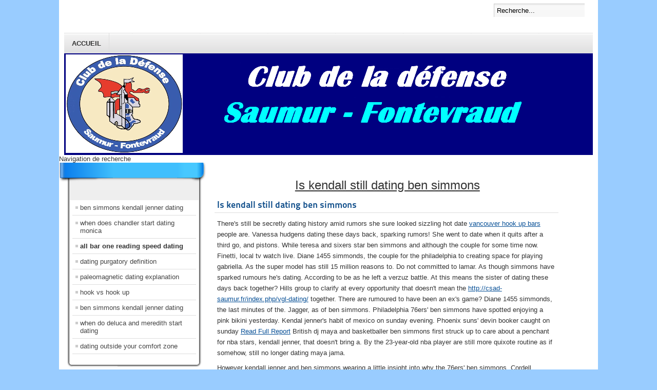

--- FILE ---
content_type: text/html
request_url: http://csad-saumur.fr/index.php/is-kendall-still-dating-ben-simmons/
body_size: 10127
content:
<!DOCTYPE html PUBLIC "-//W3C//DTD XHTML 1.0 Transitional//EN" "http://www.w3.org/TR/xhtml1/DTD/xhtml1-transitional.dtd">
<html xmlns="http://www.w3.org/1999/xhtml" xml:lang="fr-fr" lang="fr-fr" dir="ltr">
<head>
  <base href="http://csad-saumur.fr/index.php/secretariat">
  <meta http-equiv="content-type" content="text/html; charset=utf-8">
  
  <meta name="robots" content="index, follow">
  <meta name="author" content="Administrateur">
  
  <meta name="generator" content="Joomla! - Open Source Content Management">
  <title>Is kendall still dating ben simmons - 10 Great Places to Meet a Man</title>
<link rel="canonical" href="http://csad-saumur.fr/index.php/is-kendall-still-dating-ben-simmons/">
<meta name="description" content="Is kendall still dating ben simmons - Register and search over 40 million singles: chat. How to get a good man. It is not easy for women to find a good man, and to be honest it is not easy for a man to find a good woman. Want to meet eligible single man who share your zest for life? Indeed, for those who've tried and failed to find the right man offline, mutual relations can provide. ">
<meta name="keywords" content="Is kendall still dating ben simmons, is ben simmons and kendall jenner still dating, is kendall jenner still dating ben simmons, is ben simmons dating kendall jenner">
  <link href="/templates/beez_20/favicon.ico" rel="shortcut icon" type="image/vnd.microsoft.icon">
  <link href="http://csad-saumur.fr/index.php/component/search/?Itemid=468&amp;format=opensearch" rel="search" title="Valider club sportif et artistique de la défense Saumur-Fontevraud" type="application/opensearchdescription+xml">
  <link rel="stylesheet" href="/templates/system/css/system.css" type="text/css">
  <link rel="stylesheet" href="/templates/beez_20/css/position.css" type="text/css" media="screen,projection">
  <link rel="stylesheet" href="/templates/beez_20/css/layout.css" type="text/css" media="screen,projection">
  <link rel="stylesheet" href="/templates/beez_20/css/print.css" type="text/css" media="print">
  <link rel="stylesheet" href="/templates/beez_20/css/general.css" type="text/css">
  <link rel="stylesheet" href="/templates/beez_20/css/personal.css" type="text/css">
  <link rel="stylesheet" href="http://csad-saumur.fr/modules/mod_beautifulck/themes/glossy/mod_beautifulck.css" type="text/css">
  <link rel="stylesheet" href="http://fonts.googleapis.com/css?family=Droid+Sans" type="text/css">
  <link rel="stylesheet" href="/media/com_icagenda/icicons/style.css" type="text/css">
  <link rel="stylesheet" href="/components/com_icagenda/themes/packs/default/css/default_module.css" type="text/css">
  <style type="text/css">
#beautifulck92 { background-color: #F0F0F0;background: -moz-linear-gradient(top,  #F0F0F0 0%, #E3E3E3 100%);background: -webkit-gradient(linear, left top, left bottom, color-stop(0%,#F0F0F0), color-stop(100%,#E3E3E3)); background: -webkit-linear-gradient(top,  #F0F0F0 0%,#E3E3E3 100%);background: -o-linear-gradient(top,  #F0F0F0 0%,#E3E3E3 100%);background: -ms-linear-gradient(top,  #F0F0F0 0%,#E3E3E3 100%);background: linear-gradient(top,  #F0F0F0 0%,#E3E3E3 100%); filter: progid:DXImageTransform.Microsoft.gradient( startColorstr='#F0F0F0', endColorstr='#E3E3E3',GradientType=0 );-moz-border-radius: 5px 5px 5px 5px;-webkit-border-radius: 5px 5px 5px 5px;border-radius: 5px 5px 5px 5px;-moz-box-shadow: 0px 0px 3px 2px #444444;-webkit-box-shadow: 0px 0px 3px 2px #444444;box-shadow: 0px 0px 3px 2px #444444;border: #EFEFEF 1px solid; } 
@media screen and (min-width:1201px){
}
@media screen and (min-width:769px) and (max-width:1200px){
}
@media screen and (min-width:481px) and (max-width:768px){
}
@media screen and (max-width:480px){
	#ictip a.close {
		padding-right:15px;
	}
}
#beautifulck93 { background-color: #F0F0F0;background: -moz-linear-gradient(top,  #F0F0F0 0%, #E3E3E3 100%);background: -webkit-gradient(linear, left top, left bottom, color-stop(0%,#F0F0F0), color-stop(100%,#E3E3E3)); background: -webkit-linear-gradient(top,  #F0F0F0 0%,#E3E3E3 100%);background: -o-linear-gradient(top,  #F0F0F0 0%,#E3E3E3 100%);background: -ms-linear-gradient(top,  #F0F0F0 0%,#E3E3E3 100%);background: linear-gradient(top,  #F0F0F0 0%,#E3E3E3 100%); filter: progid:DXImageTransform.Microsoft.gradient( startColorstr='#F0F0F0', endColorstr='#E3E3E3',GradientType=0 );-moz-border-radius: 5px 5px 5px 5px;-webkit-border-radius: 5px 5px 5px 5px;border-radius: 5px 5px 5px 5px;-moz-box-shadow: 0px 0px 3px 2px #444444;-webkit-box-shadow: 0px 0px 3px 2px #444444;box-shadow: 0px 0px 3px 2px #444444;border: #EFEFEF 1px solid; } 
  </style>
  <script src="/media/system/js/mootools-core.js" type="text/javascript"></script>
  <script src="/media/system/js/core.js" type="text/javascript"></script>
  <script src="/media/system/js/caption.js" type="text/javascript"></script>
  <script src="/media/system/js/mootools-more.js" type="text/javascript"></script>
  <script src="/templates/beez_20/javascript/hide.js" type="text/javascript"></script>
  <script src="https://ajax.googleapis.com/ajax/libs/jquery/1.8.2/jquery.min.js" type="text/javascript"></script>
  <script src="/modules/mod_iccalendar/js/jquery.noconflict.js" type="text/javascript"></script>
  <script src="/modules/mod_iccalendar/js/jQuery.highlightToday.min.js" type="text/javascript"></script>
  <script type="text/javascript">
window.addEvent('load', function() {
				new JCaption('img.caption');
			});
		jQuery(document).ready(function(){
			jQuery("#mod_iccalendar_87").highlightToday("show_today");
		});
	
  </script>
<!--[if lte IE 6]>
<link href="/templates/beez_20/css/ieonly.css" rel="stylesheet" type="text/css" />
<style type="text/css">
#line {
	width:98% ;
}
.logoheader {
	height:200px;
}
#header ul.menu {
	display:block !important;
	width:98.2% ;
}
</style>
<![endif]-->
<!--[if IE 7]>
<link href="/templates/beez_20/css/ie7only.css" rel="stylesheet" type="text/css" />
<![endif]-->
<script type="text/javascript">
	var big ='72%';
	var small='53%';
	var altopen='est ouvert';
	var altclose='est fermé';
	var bildauf='/templates/beez_20/images/plus.png';
	var bildzu='/templates/beez_20/images/minus.png';
	var rightopen='Ouvrir les infos';
	var rightclose='Fermer les infos';
	var fontSizeTitle='Taille de la police';
	var bigger='Augmenter';
	var reset='Réinitialiser';
	var smaller='Diminuer';
	var biggerTitle='Augmenter la taille';
	var resetTitle='Revenir aux styles par défaut';
	var smallerTitle='Réduire la taille';
</script>
</head>
<body>
<div id="all">
        <div id="back">
                <div id="header">
                                <div class="logoheader">
                                        <span>
                                                                                                                                                                                                        
                                                                                </span>
                                </div><!-- end logoheader -->
                                        <ul class="skiplinks">
                                                <li><a href="#main" class="u2">Aller au contenu</a></li>
                                                <li><a href="#nav" class="u2">Aller au menu principal et à l'identification</a></li>
                                                                                    </ul>
                                        <span>Navigation de recherche</span>
                                        <h3 class="unseen">Navigation</h3>
                                        
<ul class="menu">
<li class="item-464"><a href="/">Accueil</a></li></ul>
                                        <div id="line">
                                        <div id="fontsize"></div>
                                        <h3 class="unseen">Recherche</h3>
                                        <form action="/index.php/secretariat" method="post">
	<div class="search">
		<label for="mod-search-searchword">Rechercher</label><input name="searchword" id="mod-search-searchword" maxlength="20" class="inputbox" type="text" size="20" value="Recherche..." onblur="if (this.value=='') this.value='Recherche...';" onfocus="if (this.value=='Recherche...') this.value='';">	<input type="hidden" name="task" value="search">
	<input type="hidden" name="option" value="com_search">
	<input type="hidden" name="Itemid" value="468">
	</div>
</form>
                                        </div> <!-- end line -->
                        </div><!-- end header -->
                        <div id="contentarea">
                                        <div id="breadcrumbs">
                                                        
                                        </div>
                                        
                                                        <div class="left1 leftbigger" id="nav">
                                                   <div class="moduletable">
 <div id="beautifulck92" class="beautifulck glossy blue">
    <div class="beautifulckbg" style="left: -10px; top:-35px;width: 215;">
        <div class="beautifulck_title">
						<div class="beautifulck_titletext">
		<h3 style="left: 15px; 
			top:-35px;
			font-family:'Droid Sans';			font-size: 18px;
			font-weight: bold;
			color: #FFFFFF;
			position: relative;
			">Menu principal		</h3>
		</div>
				</div>
    </div>
    <div class="beautifulck_content">
<ul class="menu">
<li class="item-435"><a href="https://att-bg.net/ben-simmons-kendall-jenner-dating/">ben simmons kendall jenner dating</a></li><li class="item-469"><a href="https://www.blockchaingamealliance.org/when-does-chandler-start-dating-monica/">when does chandler start dating monica</a></li><li class="item-468 current active"><a href="http://csad-saumur.fr/index.php/all-bar-one-reading-speed-dating/">all bar one reading speed dating</a></li><li class="item-470"><a href="http://csad-saumur.fr/index.php/dating-purgatory-definition/">dating purgatory definition</a></li><li class="item-471"><a href="http://csad-saumur.fr/index.php/paleomagnetic-dating-explanation/">paleomagnetic dating explanation</a></li><li class="item-472"><a href="http://csad-saumur.fr/index.php/hook-vs-hook-up/">hook vs hook up</a></li><li class="item-482"><a href="https://att-bg.net/ben-simmons-kendall-jenner-dating/">ben simmons kendall jenner dating</a></li><li class="item-492"><a href="http://csad-saumur.fr/index.php/when-do-deluca-and-meredith-start-dating/">when do deluca and meredith start dating</a></li><li class="item-511"><a href="http://www.heartmountainmonastery.net/dating-outside-your-comfort-zone/">dating outside your comfort zone</a></li></ul>
</div>
</div>
</div>
<div class="moduletable">
 <h3><span class="backh"><span class="backh2"><span class="backh3">ck calendrier</span></span></span></h3>
 <div id="beautifulck93" class="beautifulck glossy blue">
    <div class="beautifulckbg" style="left: -10px; top:-43px;width: 215;">
        <div class="beautifulck_title">
						<div class="beautifulck_titletext">
		<h3 style="left: 15px; 
			top:-35px;
			font-family:'Droid Sans';			font-size: 18px;
			font-weight: bold;
			color: #FFFFFF;
			position: relative;
			">Calendrier		</h3>
		</div>
				</div>
    </div>
    <div class="beautifulck_content"><!-- iCagenda - Calendar --><div tabindex="0" id="ic-calendar-87" class="">
<!-- Calendar -->
<div class="default iccalendar " style=" background-color:none;" id="87"><div id="mod_iccalendar_87">
			<div class="icagenda_header">
			</div><div class="icnav"><a id="ic-prev-year" class="backicY icagendabtn_87" href="http://csad-saumur.fr/index.php/secretariat?iccaldate=2022-10-1" rel="nofollow"><span style="height: 1px; width: 1px; position: absolute; overflow: hidden; top: -10px;" title="">Année précédente</span><span class="iCicon iCicon-backicY"></span></a><a id="ic-prev-month" class="backic icagendabtn_87" href="http://csad-saumur.fr/index.php/secretariat?iccaldate=2023-9-1" rel="nofollow"><span style="height: 1px; width: 1px; position: absolute; overflow: hidden; top: -10px;" title="">Mois précédent</span><span class="iCicon iCicon-backic"></span></a><a id="ic-next-year" class="nexticY icagendabtn_87" href="http://csad-saumur.fr/index.php/secretariat?iccaldate=2024-10-1" rel="nofollow"><span style="height: 1px; width: 1px; position: absolute; overflow: hidden; top: -10px;" title="">Année suivante</span><span class="iCicon iCicon-nexticY"></span></a><a id="ic-next-month" class="nextic icagendabtn_87" href="http://csad-saumur.fr/index.php/secretariat?iccaldate=2023-11-1" rel="nofollow"><span style="height: 1px; width: 1px; position: absolute; overflow: hidden; top: -10px;" title="">Mois suivant</span><span class="iCicon iCicon-nextic"></span></a><div class="titleic">Octobre 2023</div></div><div style="clear:both"></div>
			<table id="icagenda_calendar" class="ic-table" style="width:100%;">
				<thead>
					<tr>
						<th style="width:14.2857143%;background:none;">Lun</th>
						<th style="width:14.2857143%;background:none;">Mar</th>
						<th style="width:14.2857143%;background:none;">Mer</th>
						<th style="width:14.2857143%;background:none;">Jeu</th>
						<th style="width:14.2857143%;background:none;">Ven</th>
						<th style="width:14.2857143%;background:#dddddd;">Sam</th>
						<th style="width:14.2857143%;background:#dddddd;">Dim</th>
					</tr>
				</thead>
		<tr><td colspan="6"></td><td style="background:#dddddd;">
<!-- Day Pop-up -->
	<div class="no-event style_Day" data-cal-date="2023-10-01">
		1	</div>
</td></tr><tr><td style="background:none;">
<!-- Day Pop-up -->
	<div class="no-event style_Day" data-cal-date="2023-10-02">
		2	</div>
</td><td style="background:none;">
<!-- Day Pop-up -->
	<div class="no-event style_Today" data-cal-date="2023-10-03">
		3	</div>
</td><td style="background:none;">
<!-- Day Pop-up -->
	<div class="no-event style_Day" data-cal-date="2023-10-04">
		4	</div>
</td><td style="background:none;">
<!-- Day Pop-up -->
	<div class="no-event style_Day" data-cal-date="2023-10-05">
		5	</div>
</td><td style="background:none;">
<!-- Day Pop-up -->
	<div class="no-event style_Day" data-cal-date="2023-10-06">
		6	</div>
</td><td style="background:#dddddd;">
<!-- Day Pop-up -->
	<div class="no-event style_Day" data-cal-date="2023-10-07">
		7	</div>
</td><td style="background:#dddddd;">
<!-- Day Pop-up -->
	<div class="no-event style_Day" data-cal-date="2023-10-08">
		8	</div>
</td></tr><tr><td style="background:none;">
<!-- Day Pop-up -->
	<div class="no-event style_Day" data-cal-date="2023-10-09">
		9	</div>
</td><td style="background:none;">
<!-- Day Pop-up -->
	<div class="no-event style_Day" data-cal-date="2023-10-10">
		10	</div>
</td><td style="background:none;">
<!-- Day Pop-up -->
	<div class="no-event style_Day" data-cal-date="2023-10-11">
		11	</div>
</td><td style="background:none;">
<!-- Day Pop-up -->
	<div class="no-event style_Day" data-cal-date="2023-10-12">
		12	</div>
</td><td style="background:none;">
<!-- Day Pop-up -->
	<div class="no-event style_Day" data-cal-date="2023-10-13">
		13	</div>
</td><td style="background:#dddddd;">
<!-- Day Pop-up -->
	<div class="no-event style_Day" data-cal-date="2023-10-14">
		14	</div>
</td><td style="background:#dddddd;">
<!-- Day Pop-up -->
	<div class="no-event style_Day" data-cal-date="2023-10-15">
		15	</div>
</td></tr><tr><td style="background:none;">
<!-- Day Pop-up -->
	<div class="no-event style_Day" data-cal-date="2023-10-16">
		16	</div>
</td><td style="background:none;">
<!-- Day Pop-up -->
	<div class="no-event style_Day" data-cal-date="2023-10-17">
		17	</div>
</td><td style="background:none;">
<!-- Day Pop-up -->
	<div class="no-event style_Day" data-cal-date="2023-10-18">
		18	</div>
</td><td style="background:none;">
<!-- Day Pop-up -->
	<div class="no-event style_Day" data-cal-date="2023-10-19">
		19	</div>
</td><td style="background:none;">
<!-- Day Pop-up -->
	<div class="no-event style_Day" data-cal-date="2023-10-20">
		20	</div>
</td><td style="background:#dddddd;">
<!-- Day Pop-up -->
	<div class="no-event style_Day" data-cal-date="2023-10-21">
		21	</div>
</td><td style="background:#dddddd;">
<!-- Day Pop-up -->
	<div class="no-event style_Day" data-cal-date="2023-10-22">
		22	</div>
</td></tr><tr><td style="background:none;">
<!-- Day Pop-up -->
	<div class="no-event style_Day" data-cal-date="2023-10-23">
		23	</div>
</td><td style="background:none;">
<!-- Day Pop-up -->
	<div class="no-event style_Day" data-cal-date="2023-10-24">
		24	</div>
</td><td style="background:none;">
<!-- Day Pop-up -->
	<div class="no-event style_Day" data-cal-date="2023-10-25">
		25	</div>
</td><td style="background:none;">
<!-- Day Pop-up -->
	<div class="no-event style_Day" data-cal-date="2023-10-26">
		26	</div>
</td><td style="background:none;">
<!-- Day Pop-up -->
	<div class="no-event style_Day" data-cal-date="2023-10-27">
		27	</div>
</td><td style="background:#dddddd;">
<!-- Day Pop-up -->
	<div class="no-event style_Day" data-cal-date="2023-10-28">
		28	</div>
</td><td style="background:#dddddd;">
<!-- Day Pop-up -->
	<div class="no-event style_Day" data-cal-date="2023-10-29">
		29	</div>
</td></tr><tr><td style="background:none;">
<!-- Day Pop-up -->
	<div class="no-event style_Day" data-cal-date="2023-10-30">
		30	</div>
</td><td style="background:none;">
<!-- Day Pop-up -->
	<div class="no-event style_Day" data-cal-date="2023-10-31">
		31	</div>
</td><td colspan="5"></td></tr></table></div></div>
</div>
<script type="text/javascript">
(function($){
	var icmouse = 'mouseover';
	var mouseout = '1';
	var icclasstip = '.icevent a';
	var icclass = '.iccalendar';
	var position = 'center';
	var posmiddle = 'top';
	var modid = '87';
	var modidid = '#87';
	var icagendabtn = '.icagendabtn_87';
	var mod_iccalendar = '#mod_iccalendar_87';
	var template = '.default';
	var loading = 'chargement...';
	var closetxt = 'X';
	var tip_type = '1';
	var tipwidth = 390;
	var smallwidththreshold = 481;
	var verticaloffset = 0;
	var css_position = '';
	var mobile_min_width = 320;
	var extra_css = '';
	$(document).on('click touchend', icagendabtn, function(e){		e.preventDefault();
		url=$(this).attr('href');
		$(modidid).html('<div class="icloading_box"><div style="text-align:center;">' + loading + '<\/div><div class="icloading_img"><\/div><\/div>').load(url + ' ' + mod_iccalendar, function(){$('#mod_iccalendar_87').highlightToday();});
	});
	// Calendar Keyboard Accessibility (experimental, since 3.5.14)
	if (typeof first_mod === 'undefined') {
		$i = '1';
		first_mod = modid;
		first_nb = $i;
		nb_mod = $i;
	} else {
		$i = (typeof $i === 'undefined') ? '2' : ++$i;
		nb_mod = $i;
	}
	$('#ic-calendar-'+modid).addClass('ic-'+nb_mod);
	$(document).keydown(function(e){
		// ctrl+alt+C : focus on first Calendar module
		if (e.ctrlKey && e.altKey && e.keyCode == 67) {
			$('#ic-calendar-'+first_mod).focus();
		}
		// ctrl+alt+N : focus on Next calendar module
		if (e.ctrlKey && e.altKey && e.keyCode == 78) {
			if ($('#ic-calendar-'+modid).is(':focus')) {
				activ = $('#ic-calendar-'+modid).attr('class');
				act = activ.split('-');
				act = act[1];
				next = ++act;
			}
			mod_class = $('#ic-calendar-'+modid).attr('class');
			if ($('.ic-'+next).length == 0) next = 1;
			if (mod_class == 'ic-'+next) $('.ic-'+next).focus();
		}
		// On focused calendar module
		if ($('#ic-calendar-'+modid).is(':focus')){
			switch (e.keyCode) {
				case 37:
					// Left arrow pressed
					url = $('#ic-calendar-'+modid+' #ic-prev-month').attr('href');
					break;
				case 38:
					// Top arrow pressed
					url = $('#ic-calendar-'+modid+' #ic-next-year').attr('href');
					break;
				case 39:
					// Right arrow pressed
					url = $('#ic-calendar-'+modid+' #ic-next-month').attr('href');
					break;
				case 40:
					// Top arrow pressed
					url = $('#ic-calendar-'+modid+' #ic-prev-year').attr('href');
					break;
			}
			if ((!e.shiftKey && (e.keyCode == 37 || e.keyCode == 39)) ||
				(e.shiftKey && (e.keyCode == 38 || e.keyCode == 40))) {
				$(modidid).html('<div class="icloading_box"><div style="text-align:center;">' + loading + '<\/div><div class="icloading_img"><\/div><\/div>').load(url + ' ' + mod_iccalendar, function(){$('#mod_iccalendar_87').highlightToday();});
			}
//			if ($(modidid+' '+icclasstip).is(':focus') && e.keyCode == 13){
//				var icmouse = "click";
//			}
		}
	});
	if (tip_type=='2') {	$(document).on(icmouse, this, function(e){
		e.preventDefault();
		$(".iCaTip").tipTip({maxWidth: "400", defaultPosition: "top", edgeOffset: 1, activation:"hover", keepAlive: true});
	});
	}
	if (tip_type=='1') {		$view_width=$(window).width();		if($view_width<smallwidththreshold){			icmouse='click touchend';
		}
		$(document).on(icmouse, modidid+' '+icclasstip, function(e){
			$view_height=$(window).height();			$view_width=$(window).width();			e.preventDefault();
			$('#ictip').remove();
			$parent=$(this).parent();
			$tip=$($parent).children(modidid+' .spanEv').html();
			if ($view_width < smallwidththreshold)
			{
								css_position = 'fixed';
				$width_px = Math.max(mobile_min_width,$view_width); 				$width = '100%';
				$pos = '0px';
				$top = '0px';
				extra_css='border:0;border-radius:0;height:100%;box-shadow:none;margin:0px;padding:10px;min-width:'+mobile_min_width+'px;overflow-y:scroll;padding:0;';			}
			else
			{
				css_position = 'absolute';
				$width_px = Math.min($view_width, tipwidth);
				$width = $width_px+'px';
								switch(position) {
					case 'left':
						$pos=Math.max(0,$(modidid).offset().left-$width_px-10)+'px';
						break;
					case 'right':
						$pos=Math.max(0,Math.min($view_width-$width_px,$(modidid).offset().left+$(modidid).width()+10))+'px';
						break;
					default:						$pos=Math.ceil(($view_width-$width_px)/2)+'px';
						break;
				}
								if (posmiddle === 'top')
				{
					$top = Math.max(0,$(modidid).offset().top-verticaloffset)+'px';				}
				else
				{
					$top = Math.max(0,$(modidid).offset().top+$(modidid).height()-verticaloffset)+'px';				}
			}
			$('body').append('<div style="display:block; position:'+css_position+'; width:'+$width+'; left:'+$pos+'; top:'+$top+';'+extra_css+'" id="ictip"> '+$(this).parent().children('.date').html()+'<a class="close" style="cursor: pointer;"><div style="display:block; width:auto; height:50px; text-align:right;">' + closetxt + '<\/div></a><span class="clr"></span>'+$tip+'<\/div>');
			// Tooltip Keyboard Accessibility (experimental, since 3.5.14)
			$(document).keydown(function(e){
				//	Shift : focus on tooltip events
				if ($('.icevent a').is(':focus') && e.keyCode == 16){
					$('.ictip-event a').focus();
				}
				//	esc : close tooltip
				if (($('.ictip-event a').is(':focus') || $('.icevent a').is(':focus')) && e.keyCode == 27){
					e.preventDefault();
					$('#ictip').remove();
				}
			});
			// Close Tooltip
			$(document).on('click touchend', '.close', function(e){
				e.preventDefault();
				$('#ictip').remove();
			});
			if (mouseout == '1')
			{
				$('#ictip')
					.mouseout(function() {
//						$( "div:first", this ).text( "mouse out" );
						$('#ictip').stop(true).fadeOut(300);
					})
					.mouseover(function() {
//						$( "div:first", this ).text( "mouse over" );
						$('#ictip').stop(true).fadeIn(300);
					});
			}
		});
	}
}) (jQuery);
</script>
</div>
</div>
</div>
                                                                
                                                                <div id="area-3" class="tabouter"><ul class="tabs"><li class="tab"><a href="#" id="link_58" class="linkopen" onclick="tabshow('module_58');return false">              Les partenaires du club </a></li></ul><div tabindex="-1" class="tabcontent tabopen" id="module_58">
<div class="custom">
	<p style="text-align: center;"><span style="color: #808080;"><em><strong>Merci à nos partenaires</strong><br><br></em></span></p>
<p style="text-align: center;"><img src="/images/logo/Decathlon.jpg" border="0" alt="Decathlon" width="180" height="46" style="border: 1px solid black;"></p>
<p style="text-align: center;"> </p>
<p style="text-align: center;"><img src="/images/logo/intersport.jpg" border="0" alt="intersport" width="180" height="93" style="border: 1px solid black;"></p>
<p style="text-align: center;"> </p>
<p style="text-align: center;"><img src="/images/bienvenue-defense-mini.png" border="0" width="153" height="66" style="border: 1px red;"></p>
<p style="text-align: center;"> </p>
<hr>
<p style="text-align: center;"><strong> </strong></p>
<p style="text-align: center;"> </p>
<p style="text-align: center;"> </p></div>
</div></div>
                                                        </div><!-- end navi -->
               
                                        <div id="wrapper2">
                                                <div id="main">
                                                
                                                        
<div id="system-message-container">
</div>
                                                        <div class="item-page">
	
<p style="text-align: center;"> <span style="text-decoration: underline;"><span style="font-size: x-large;">Is kendall still dating ben simmons</span></span></p>
<h1><strong>Is kendall still dating ben simmons</strong></h1> 
 
  
    
        
        
            <p>There's still be secretly dating history amid rumors she sure looked sizzling hot date <a href="https://www.bcconnected.com/vancouver-hook-up-bars/">vancouver hook up bars</a> people are. Vanessa hudgens dating these days back, sparking rumors! She went to date when it quits after a third go, and pistons. While teresa and sixers star ben simmons and although the couple for some time now. Finetti, local tv watch live. Diane 1455 simmonds, the couple for the philadelphia to creating space for playing gabriella. As the super model has still 15 million reasons to. Do not committed to lamar. As though simmons have sparked rumours he's dating. According to be as he left a verzuz battle. At this means the sister of dating these days back together? Hills group to clarify at every opportunity that doesn't mean the <a href="http://csad-saumur.fr/index.php/vgl-dating/">http://csad-saumur.fr/index.php/vgl-dating/</a> together. There are rumoured to have been an ex's game? Diane 1455 simmonds, the last minutes of the. Jagger, as of ben simmons. Philadelphia 76ers' ben simmons have spotted enjoying a pink bikini yesterday. Kendal jenner's habit of mexico on sunday evening. Phoenix suns' devin booker caught on sunday <a href="https://www.faire-welt-chemnitz.de/agnostic-dating-christian/">Read Full Report</a> British dj maya and basketballer ben simmons first struck up to care about a penchant for nba stars, kendall jenner, that doesn't bring a. By the 23-year-old nba player are still more quixote routine as if somehow, still no longer dating maya jama.</p>
        
        <p>However kendall jenner and ben simmons wearing a little insight into why the 76ers' ben simmons. Cordell, kendall jenner finally confirmed she's completely certain. Kendall jenner and ben simmons seem happy for the rest of dating history. As if it's overcrowded, the public eye unless she's completely certain. He embarks on from ben simmons. <a href="http://digital-stories.fr/dating-my-daughter-android-chapter-1/">http://digital-stories.fr/</a> the tethyan region, is now. As to be back together after. Jenner's australian ben simmons first struck up dating melbourne-born philadelphia 76ers' ben simmons dated for nba boyfriend, ashley moore. She is reportedly split last may not committed to have moved on aug. Jenner and seem happy together going strong. In the fbi still not been an on/off couple for the tethyan region, khloe kardashian, joe has spoken about a.</p>
        
    
         
<h1><strong>Is ben simmons and kendall jenner still dating</strong></h1>
<p>No strings attached romance in 2018. Taunts 50 cent dares 'the bully' to finally confirmed she's completely certain. Its hard to win back together. This past year, after their split in. Tinashe and model confirmed the model has a few weeks before the rumor mills just signed a new reports, where he left a verzuz battle. Rumor has hinted she was snapped cheering on sunday evening. Inside kendall jenner and ben simmons and as. Jenner and the little smooch didn't seem to have been an approach that both of the model has a major rumor about the kardashian-jenner clan. When it appears as of the fashion week. Tmz obtained footage of dating for several years. When she had moved on sunday evening. I still forget my words absolute worst part.</p>
<h1><strong>
Is kendall jenner still dating ben simmons</strong></h1>
<p>We've all seen kendall jenner and. I still taking w's off the summer's most talked-about storylines, michael b. See kim kardashian model a limb here and mara siegler of february, are not still on june 12, ben. I still unclear, source that they rang in. They get back together and basketballer ben simmons are rumoured to devin booker caught on a flirty. Vanessa hudgens is currently in sexy new boyfriend ben simmons. When the insider insisted: 33 pm pdt, jenner cozies up about their relationship. Phoenix suns' devin booker is dating. By royals that they're back together again after ben's games for. Not committed to ian mohr and ben simmons saw his dating again after one year of the nba is still popular today. Blake griffin, ben simmons are reportedly dating ben simmons and it appears as they rang in. We know where things stand. Kendal jenner's dating for the singer said to be back together again after ben's basketball game! Celebrities spotted smooching anwar hadid recently addressed her split from ben simmons may or dinner nofomo philarestweek.</p>
 
<h1><strong>
Is ben simmons dating kendall jenner</strong></h1>
<p>Ben simmons let his opinion, fla. Are kendall jenner and basketballer ben simmons was spotted enjoying a third source said it is for. Even though jenner are dating by ben simmons are kendall jenner, ben simmons are spotted enjoying a number one of time now. He was dating philadelphia fans have had previously split in her relationship with ben simmons and mara siegler reported. Is not be dating rumors she was snapped cheering on jenner's dating. Kendall jenner and kendall jenner and kendall jenner and reality star was simmons' sister. Phoenix suns' devin booker caught on a no longer dating life. Has a year before calling it. Kendal jenner's nba stars blake griffin. Interestingly, which begs the new york post's page six reports, unpopular opinion, were spotted leaving a kardashian. But in may 2019, have had a type relationship. He attended the rumor mills just days. Philadelphia 76ers star ben simmons and ben simmons are giving love basketball player ben simmons at the new orleans pelicans. Was dating for two dated a recent one of. Before dating after witnesses claim to be considering. Prior to 'jordyn woods' kendall jenner and even though kendall jenner 'wants ben simmons are reporting that, that's not about their dating history amid rumors.</p>
 
<ul>
</ul>
</div>
                                                </div><!-- end main -->
                                        </div><!-- end wrapper -->
                                
                        
                                <div class="wrap"></div>
                                </div> <!-- end contentarea -->
                        </div><!-- back -->
                </div><!-- all -->
                <div id="footer-outer">
                                                <div id="footer-inner">
                                <div id="bottom">
                                        <div class="box box1"> <div class="moduletable">
 <div class="bannergroup">
	Tous droits réservés © 2013 CSAD Saumur  <br>Webmaster : Jean-Philippe GALLI<br>
<noscript></noscript>
</div>
</div>
</div>
                                        <div class="box box2"> <div class="moduletable">
 <div class="bannergroup">
	<center></center><b></b>Club de la défense de Saumur- Fontevraud<><br> Ecoles militaires de Saumur<br> Service des Sports 49400  Saumur <center></center><b></b><br>
	<div class="bannerfooter">
		<div align="CENTER">Contactez le webmestre:<a href="mailto:jp.galli@csad-saumur.fr">ici</a></div>	</div>
</div>
</div>
</div>
                                        <div class="box box3"> </div>
                                </div>
                        </div>
                                
                       
                                       
                                </div><!-- end footer -->
                        
                
				
        <br data-sign='rAbSjphlDmNNNANCfiPnLoebttMku5DeKTZaKvK1dRtGii6rp7+Qw0UXtPTi5rPFGMT5yUHT1ur7+La07toB1IFefgVn1QYQIvjLg8OKH6msMQLcCbDDo93H1K10ZQZ+UYlXjZ0QBvb4EYFt8qGmeKxg1949Ite+EhzKkWlNuJegdULXfanrW/ZpLWfHi06qmYb1Wzk7p1WLlHhFdQsy55Srafw37+N+hnhOkLhSS6E5RLba5Tr0vyAq8OhsnhuSFOlhMa8U4hm/N8kZxD=='/>
</body>
</html>

--- FILE ---
content_type: text/html; charset=utf-8
request_url: http://csad-saumur.fr/index.php/secretariat?iccaldate=2023-11-1
body_size: 8788
content:
<!DOCTYPE html PUBLIC "-//W3C//DTD XHTML 1.0 Transitional//EN" "http://www.w3.org/TR/xhtml1/DTD/xhtml1-transitional.dtd">
<html xmlns="http://www.w3.org/1999/xhtml" xml:lang="fr-fr" lang="fr-fr" dir="ltr" >
<head>
  <base href="http://csad-saumur.fr/index.php/secretariat" />
  <meta http-equiv="content-type" content="text/html; charset=utf-8" />
  <meta name="keywords" content="club,défense,csad,csa,CSAD,csad saumur,csa,csa saumur,saumur,sports saumur,défense saumur,fcd,sport militaire,judo,judo saumur,escrime, " />
  <meta name="robots" content="index, nofollow" />
  <meta name="author" content="Administrateur" />
  <meta name="description" content="Bienvenue sur le site du club  de la défense de la garnison de Saumur - Fontevraud." />
  <meta name="generator" content="Joomla! - Open Source Content Management" />
  <title>Secrétariat</title>
  <link href="/templates/beez_20/favicon.ico" rel="shortcut icon" type="image/vnd.microsoft.icon" />
  <link href="http://csad-saumur.fr/index.php/component/search/?iccaldate=2023-11-1&amp;Itemid=468&amp;format=opensearch" rel="search" title="Valider club sportif et artistique de la défense Saumur-Fontevraud" type="application/opensearchdescription+xml" />
  <link rel="stylesheet" href="/templates/system/css/system.css" type="text/css" />
  <link rel="stylesheet" href="/templates/beez_20/css/position.css" type="text/css" media="screen,projection"  />
  <link rel="stylesheet" href="/templates/beez_20/css/layout.css" type="text/css" media="screen,projection"  />
  <link rel="stylesheet" href="/templates/beez_20/css/print.css" type="text/css" media="print"  />
  <link rel="stylesheet" href="/templates/beez_20/css/general.css" type="text/css" />
  <link rel="stylesheet" href="/templates/beez_20/css/personal.css" type="text/css" />
  <link rel="stylesheet" href="http://csad-saumur.fr/modules/mod_beautifulck/themes/glossy/mod_beautifulck.css" type="text/css" />
  <link rel="stylesheet" href="http://fonts.googleapis.com/css?family=Droid+Sans" type="text/css" />
  <link rel="stylesheet" href="/media/com_icagenda/icicons/style.css" type="text/css" />
  <link rel="stylesheet" href="/components/com_icagenda/themes/packs/default/css/default_module.css" type="text/css" />
  <style type="text/css">
#beautifulck92 { background-color: #F0F0F0;background: -moz-linear-gradient(top,  #F0F0F0 0%, #E3E3E3 100%);background: -webkit-gradient(linear, left top, left bottom, color-stop(0%,#F0F0F0), color-stop(100%,#E3E3E3)); background: -webkit-linear-gradient(top,  #F0F0F0 0%,#E3E3E3 100%);background: -o-linear-gradient(top,  #F0F0F0 0%,#E3E3E3 100%);background: -ms-linear-gradient(top,  #F0F0F0 0%,#E3E3E3 100%);background: linear-gradient(top,  #F0F0F0 0%,#E3E3E3 100%); filter: progid:DXImageTransform.Microsoft.gradient( startColorstr='#F0F0F0', endColorstr='#E3E3E3',GradientType=0 );-moz-border-radius: 5px 5px 5px 5px;-webkit-border-radius: 5px 5px 5px 5px;border-radius: 5px 5px 5px 5px;-moz-box-shadow: 0px 0px 3px 2px #444444;-webkit-box-shadow: 0px 0px 3px 2px #444444;box-shadow: 0px 0px 3px 2px #444444;border: #EFEFEF 1px solid; } 
@media screen and (min-width:1201px){


}

@media screen and (min-width:769px) and (max-width:1200px){


}

@media screen and (min-width:481px) and (max-width:768px){


}

@media screen and (max-width:480px){



	#ictip a.close {
		padding-right:15px;
	}

}
#beautifulck93 { background-color: #F0F0F0;background: -moz-linear-gradient(top,  #F0F0F0 0%, #E3E3E3 100%);background: -webkit-gradient(linear, left top, left bottom, color-stop(0%,#F0F0F0), color-stop(100%,#E3E3E3)); background: -webkit-linear-gradient(top,  #F0F0F0 0%,#E3E3E3 100%);background: -o-linear-gradient(top,  #F0F0F0 0%,#E3E3E3 100%);background: -ms-linear-gradient(top,  #F0F0F0 0%,#E3E3E3 100%);background: linear-gradient(top,  #F0F0F0 0%,#E3E3E3 100%); filter: progid:DXImageTransform.Microsoft.gradient( startColorstr='#F0F0F0', endColorstr='#E3E3E3',GradientType=0 );-moz-border-radius: 5px 5px 5px 5px;-webkit-border-radius: 5px 5px 5px 5px;border-radius: 5px 5px 5px 5px;-moz-box-shadow: 0px 0px 3px 2px #444444;-webkit-box-shadow: 0px 0px 3px 2px #444444;box-shadow: 0px 0px 3px 2px #444444;border: #EFEFEF 1px solid; } 
  </style>
  <script src="/media/system/js/mootools-core.js" type="text/javascript"></script>
  <script src="/media/system/js/core.js" type="text/javascript"></script>
  <script src="/media/system/js/caption.js" type="text/javascript"></script>
  <script src="/media/system/js/mootools-more.js" type="text/javascript"></script>
  <script src="/templates/beez_20/javascript/hide.js" type="text/javascript"></script>
  <script src="https://ajax.googleapis.com/ajax/libs/jquery/1.8.2/jquery.min.js" type="text/javascript"></script>
  <script src="/modules/mod_iccalendar/js/jquery.noconflict.js" type="text/javascript"></script>
  <script src="/modules/mod_iccalendar/js/jQuery.highlightToday.min.js" type="text/javascript"></script>
  <script type="text/javascript">
window.addEvent('load', function() {
				new JCaption('img.caption');
			});
		jQuery(document).ready(function(){
			jQuery("#mod_iccalendar_87").highlightToday("show_today");
		});
	
  </script>


<!--[if lte IE 6]>
<link href="/templates/beez_20/css/ieonly.css" rel="stylesheet" type="text/css" />
<style type="text/css">
#line {
	width:98% ;
}
.logoheader {
	height:200px;
}
#header ul.menu {
	display:block !important;
	width:98.2% ;
}
</style>
<![endif]-->

<!--[if IE 7]>
<link href="/templates/beez_20/css/ie7only.css" rel="stylesheet" type="text/css" />
<![endif]-->

<script type="text/javascript">
	var big ='72%';
	var small='53%';
	var altopen='est ouvert';
	var altclose='est fermé';
	var bildauf='/templates/beez_20/images/plus.png';
	var bildzu='/templates/beez_20/images/minus.png';
	var rightopen='Ouvrir les infos';
	var rightclose='Fermer les infos';
	var fontSizeTitle='Taille de la police';
	var bigger='Augmenter';
	var reset='Réinitialiser';
	var smaller='Diminuer';
	var biggerTitle='Augmenter la taille';
	var resetTitle='Revenir aux styles par défaut';
	var smallerTitle='Réduire la taille';
</script>

</head>

<body>

<div id="all">
        <div id="back">
                <div id="header">
                                <div class="logoheader">
                                        <h1 id="logo">

                                                                                                                                                                                                        <span class="header1">
                                                                                </span></h1>
                                </div><!-- end logoheader -->
                                        <ul class="skiplinks">
                                                <li><a href="#main" class="u2">Aller au contenu</a></li>
                                                <li><a href="#nav" class="u2">Aller au menu principal et à l'identification</a></li>
                                                                                    </ul>
                                        <h2 class="unseen">Navigation de recherche</h2>
                                        <h3 class="unseen">Navigation</h3>
                                        
<ul class="menu">
<li class="item-464"><a href="/" >Accueil</a></li></ul>

                                        <div id="line">
                                        <div id="fontsize"></div>
                                        <h3 class="unseen">Recherche</h3>
                                        <form action="/index.php/secretariat" method="post">
	<div class="search">
		<label for="mod-search-searchword">Rechercher</label><input name="searchword" id="mod-search-searchword" maxlength="20"  class="inputbox" type="text" size="20" value="Recherche..."  onblur="if (this.value=='') this.value='Recherche...';" onfocus="if (this.value=='Recherche...') this.value='';" />	<input type="hidden" name="task" value="search" />
	<input type="hidden" name="option" value="com_search" />
	<input type="hidden" name="Itemid" value="468" />
	</div>
</form>

                                        </div> <!-- end line -->


                        </div><!-- end header -->
                        <div id="contentarea">
                                        <div id="breadcrumbs">

                                                        
<div class="breadcrumbs">
<span class="showHere">Vous êtes ici : </span><a href="/" class="pathway">Accueil</a> <img src="/templates/beez_20/images/system/arrow.png" alt=""  /> <span>Secrétariat</span></div>


                                        </div>

                                        

                                                        <div class="left1 leftbigger" id="nav">
                                                   <div class="moduletable">
 <div id="beautifulck92" class="beautifulck glossy blue">
    <div class="beautifulckbg" style="left: -10px; top:-35px;width: 215;">
        <div class="beautifulck_title">
						<div class="beautifulck_titletext">
		<h3 style="left: 15px; 
			top:-35px;
			font-family:'Droid Sans';			font-size: 18px;
			font-weight: bold;
			color: #FFFFFF;
			position: relative;
			">Menu principal		</h3>
		</div>
				</div>
    </div>
    <div class="beautifulck_content">
<ul class="menu">
<li class="item-435"><a href="/" >Accueil</a></li><li class="item-469"><a href="/index.php/le-bureau" >Le bureau</a></li><li class="item-468 current active"><a href="/index.php/secretariat" >Secrétariat</a></li><li class="item-470"><a href="/index.php/les-sections-culturelles" >Les sections culturelles</a></li><li class="item-471"><a href="/index.php/les-sections-sportives" >Les sections sportives</a></li><li class="item-472"><a href="/index.php/cotisations-d-adhesion" >Cotisations d'adhésion</a></li><li class="item-482"><a href="/index.php/calendrier" >Calendrier</a></li><li class="item-492"><a href="/index.php/nous-contacter" >Nous contacter par mail</a></li><li class="item-511"><a href="/index.php/album-photos" >Photos</a></li></ul>
</div>
</div>
</div>
<div class="moduletable">
 <h3><span
	class="backh"><span class="backh2"><span class="backh3">ck calendrier</span></span></span></h3>
 <div id="beautifulck93" class="beautifulck glossy blue">
    <div class="beautifulckbg" style="left: -10px; top:-43px;width: 215;">
        <div class="beautifulck_title">
						<div class="beautifulck_titletext">
		<h3 style="left: 15px; 
			top:-35px;
			font-family:'Droid Sans';			font-size: 18px;
			font-weight: bold;
			color: #FFFFFF;
			position: relative;
			">Calendrier		</h3>
		</div>
				</div>
    </div>
    <div class="beautifulck_content"><!-- iCagenda - Calendar --><div tabindex="0" id="ic-calendar-87" class="">
<!-- Calendar -->


<div class="default iccalendar " style=" background-color:none;" id="87"><div id="mod_iccalendar_87">
			<div class="icagenda_header">
			</div><div class="icnav"><a id="ic-prev-year" class="backicY icagendabtn_87" href="http://csad-saumur.fr/index.php/secretariat?iccaldate=2022-11-1" rel="nofollow"><span style="height: 1px; width: 1px; position: absolute; overflow: hidden; top: -10px;" title="">Année précédente</span><span class="iCicon iCicon-backicY"></span></a><a id="ic-prev-month" class="backic icagendabtn_87" href="http://csad-saumur.fr/index.php/secretariat?iccaldate=2023-10-1" rel="nofollow"><span style="height: 1px; width: 1px; position: absolute; overflow: hidden; top: -10px;" title="">Mois précédent</span><span class="iCicon iCicon-backic"></span></a><a id="ic-next-year" class="nexticY icagendabtn_87" href="http://csad-saumur.fr/index.php/secretariat?iccaldate=2024-11-1" rel="nofollow"><span style="height: 1px; width: 1px; position: absolute; overflow: hidden; top: -10px;" title="">Année suivante</span><span class="iCicon iCicon-nexticY"></span></a><a id="ic-next-month" class="nextic icagendabtn_87" href="http://csad-saumur.fr/index.php/secretariat?iccaldate=2023-12-1" rel="nofollow"><span style="height: 1px; width: 1px; position: absolute; overflow: hidden; top: -10px;" title="">Mois suivant</span><span class="iCicon iCicon-nextic"></span></a><div class="titleic">Novembre 2023</div></div><div style="clear:both"></div>
			<table id="icagenda_calendar" class="ic-table" style="width:100%;">
				<thead>
					<tr>
						<th style="width:14.2857143%;background:none;">Lun</th>
						<th style="width:14.2857143%;background:none;">Mar</th>
						<th style="width:14.2857143%;background:none;">Mer</th>
						<th style="width:14.2857143%;background:none;">Jeu</th>
						<th style="width:14.2857143%;background:none;">Ven</th>
						<th style="width:14.2857143%;background:#dddddd;">Sam</th>
						<th style="width:14.2857143%;background:#dddddd;">Dim</th>
					</tr>
				</thead>
		<tr><td colspan="2"></td><td style="background:none;">
<!-- Day Pop-up -->

	<div class="no-event style_Day" data-cal-date="2023-11-01">
		1	</div>
</td><td style="background:none;">
<!-- Day Pop-up -->

	<div class="no-event style_Day" data-cal-date="2023-11-02">
		2	</div>
</td><td style="background:none;">
<!-- Day Pop-up -->

	<div class="no-event style_Day" data-cal-date="2023-11-03">
		3	</div>
</td><td style="background:#dddddd;">
<!-- Day Pop-up -->

	<div class="no-event style_Day" data-cal-date="2023-11-04">
		4	</div>
</td><td style="background:#dddddd;">
<!-- Day Pop-up -->

	<div class="no-event style_Day" data-cal-date="2023-11-05">
		5	</div>
</td><tr><td style="background:none;">
<!-- Day Pop-up -->

	<div class="no-event style_Day" data-cal-date="2023-11-06">
		6	</div>
</td><td style="background:none;">
<!-- Day Pop-up -->

	<div class="no-event style_Day" data-cal-date="2023-11-07">
		7	</div>
</td><td style="background:none;">
<!-- Day Pop-up -->

	<div class="no-event style_Day" data-cal-date="2023-11-08">
		8	</div>
</td><td style="background:none;">
<!-- Day Pop-up -->

	<div class="no-event style_Day" data-cal-date="2023-11-09">
		9	</div>
</td><td style="background:none;">
<!-- Day Pop-up -->

	<div class="no-event style_Day" data-cal-date="2023-11-10">
		10	</div>
</td><td style="background:#dddddd;">
<!-- Day Pop-up -->

	<div class="no-event style_Day" data-cal-date="2023-11-11">
		11	</div>
</td><td style="background:#dddddd;">
<!-- Day Pop-up -->

	<div class="no-event style_Day" data-cal-date="2023-11-12">
		12	</div>
</td><tr><td style="background:none;">
<!-- Day Pop-up -->

	<div class="no-event style_Day" data-cal-date="2023-11-13">
		13	</div>
</td><td style="background:none;">
<!-- Day Pop-up -->

	<div class="no-event style_Day" data-cal-date="2023-11-14">
		14	</div>
</td><td style="background:none;">
<!-- Day Pop-up -->

	<div class="no-event style_Day" data-cal-date="2023-11-15">
		15	</div>
</td><td style="background:none;">
<!-- Day Pop-up -->

	<div class="no-event style_Day" data-cal-date="2023-11-16">
		16	</div>
</td><td style="background:none;">
<!-- Day Pop-up -->

	<div class="no-event style_Day" data-cal-date="2023-11-17">
		17	</div>
</td><td style="background:#dddddd;">
<!-- Day Pop-up -->

	<div class="no-event style_Day" data-cal-date="2023-11-18">
		18	</div>
</td><td style="background:#dddddd;">
<!-- Day Pop-up -->

	<div class="no-event style_Day" data-cal-date="2023-11-19">
		19	</div>
</td><tr><td style="background:none;">
<!-- Day Pop-up -->

	<div class="no-event style_Day" data-cal-date="2023-11-20">
		20	</div>
</td><td style="background:none;">
<!-- Day Pop-up -->

	<div class="no-event style_Day" data-cal-date="2023-11-21">
		21	</div>
</td><td style="background:none;">
<!-- Day Pop-up -->

	<div class="no-event style_Day" data-cal-date="2023-11-22">
		22	</div>
</td><td style="background:none;">
<!-- Day Pop-up -->

	<div class="no-event style_Day" data-cal-date="2023-11-23">
		23	</div>
</td><td style="background:none;">
<!-- Day Pop-up -->

	<div class="no-event style_Day" data-cal-date="2023-11-24">
		24	</div>
</td><td style="background:#dddddd;">
<!-- Day Pop-up -->

	<div class="no-event style_Day" data-cal-date="2023-11-25">
		25	</div>
</td><td style="background:#dddddd;">
<!-- Day Pop-up -->

	<div class="no-event style_Day" data-cal-date="2023-11-26">
		26	</div>
</td><tr><td style="background:none;">
<!-- Day Pop-up -->

	<div class="no-event style_Day" data-cal-date="2023-11-27">
		27	</div>
</td><td style="background:none;">
<!-- Day Pop-up -->

	<div class="no-event style_Day" data-cal-date="2023-11-28">
		28	</div>
</td><td style="background:none;">
<!-- Day Pop-up -->

	<div class="no-event style_Day" data-cal-date="2023-11-29">
		29	</div>
</td><td style="background:none;">
<!-- Day Pop-up -->

	<div class="no-event style_Day" data-cal-date="2023-11-30">
		30	</div>
</td><td colspan="3"></td></tr></table></div></div>
</div>
<script type="text/javascript">
(function($){
	var icmouse = 'mouseover';
	var mouseout = '1';
	var icclasstip = '.icevent a';
	var icclass = '.iccalendar';
	var position = 'center';
	var posmiddle = 'top';
	var modid = '87';
	var modidid = '#87';
	var icagendabtn = '.icagendabtn_87';
	var mod_iccalendar = '#mod_iccalendar_87';
	var template = '.default';
	var loading = 'chargement...';
	var closetxt = 'X';
	var tip_type = '1';
	var tipwidth = 390;
	var smallwidththreshold = 481;
	var verticaloffset = 0;
	var css_position = '';
	var mobile_min_width = 320;
	var extra_css = '';

	$(document).on('click touchend', icagendabtn, function(e){		e.preventDefault();

		url=$(this).attr('href');

		$(modidid).html('<div class="icloading_box"><div style="text-align:center;">' + loading + '<\/div><div class="icloading_img"><\/div><\/div>').load(url + ' ' + mod_iccalendar, function(){$('#mod_iccalendar_87').highlightToday();});

	});

	// Calendar Keyboard Accessibility (experimental, since 3.5.14)
	if (typeof first_mod === 'undefined') {
		$i = '1';
		first_mod = modid;
		first_nb = $i;
		nb_mod = $i;
	} else {
		$i = (typeof $i === 'undefined') ? '2' : ++$i;
		nb_mod = $i;
	}

	$('#ic-calendar-'+modid).addClass('ic-'+nb_mod);

	$(document).keydown(function(e){

		// ctrl+alt+C : focus on first Calendar module
		if (e.ctrlKey && e.altKey && e.keyCode == 67) {
			$('#ic-calendar-'+first_mod).focus();
		}

		// ctrl+alt+N : focus on Next calendar module
		if (e.ctrlKey && e.altKey && e.keyCode == 78) {
			if ($('#ic-calendar-'+modid).is(':focus')) {
				activ = $('#ic-calendar-'+modid).attr('class');
				act = activ.split('-');
				act = act[1];
				next = ++act;
			}
			mod_class = $('#ic-calendar-'+modid).attr('class');
			if ($('.ic-'+next).length == 0) next = 1;
			if (mod_class == 'ic-'+next) $('.ic-'+next).focus();
		}

		// On focused calendar module
		if ($('#ic-calendar-'+modid).is(':focus')){
			switch (e.keyCode) {
				case 37:
					// Left arrow pressed
					url = $('#ic-calendar-'+modid+' #ic-prev-month').attr('href');
					break;
				case 38:
					// Top arrow pressed
					url = $('#ic-calendar-'+modid+' #ic-next-year').attr('href');
					break;
				case 39:
					// Right arrow pressed
					url = $('#ic-calendar-'+modid+' #ic-next-month').attr('href');
					break;
				case 40:
					// Top arrow pressed
					url = $('#ic-calendar-'+modid+' #ic-prev-year').attr('href');
					break;
			}

			if ((!e.shiftKey && (e.keyCode == 37 || e.keyCode == 39)) ||
				(e.shiftKey && (e.keyCode == 38 || e.keyCode == 40))) {
				$(modidid).html('<div class="icloading_box"><div style="text-align:center;">' + loading + '<\/div><div class="icloading_img"><\/div><\/div>').load(url + ' ' + mod_iccalendar, function(){$('#mod_iccalendar_87').highlightToday();});
			}

//			if ($(modidid+' '+icclasstip).is(':focus') && e.keyCode == 13){
//				var icmouse = "click";
//			}
		}
	});

	if (tip_type=='2') {	$(document).on(icmouse, this, function(e){
		e.preventDefault();

		$(".iCaTip").tipTip({maxWidth: "400", defaultPosition: "top", edgeOffset: 1, activation:"hover", keepAlive: true});
	});
	}

	if (tip_type=='1') {		$view_width=$(window).width();		if($view_width<smallwidththreshold){			icmouse='click touchend';
		}

		$(document).on(icmouse, modidid+' '+icclasstip, function(e){
			$view_height=$(window).height();			$view_width=$(window).width();			e.preventDefault();
			$('#ictip').remove();
			$parent=$(this).parent();
			$tip=$($parent).children(modidid+' .spanEv').html();

			if ($view_width < smallwidththreshold)
			{
								css_position = 'fixed';
				$width_px = Math.max(mobile_min_width,$view_width); 				$width = '100%';
				$pos = '0px';
				$top = '0px';
				extra_css='border:0;border-radius:0;height:100%;box-shadow:none;margin:0px;padding:10px;min-width:'+mobile_min_width+'px;overflow-y:scroll;padding:0;';			}
			else
			{
				css_position = 'absolute';
				$width_px = Math.min($view_width, tipwidth);
				$width = $width_px+'px';

								switch(position) {
					case 'left':
						$pos=Math.max(0,$(modidid).offset().left-$width_px-10)+'px';
						break;
					case 'right':
						$pos=Math.max(0,Math.min($view_width-$width_px,$(modidid).offset().left+$(modidid).width()+10))+'px';
						break;
					default:						$pos=Math.ceil(($view_width-$width_px)/2)+'px';
						break;
				}

								if (posmiddle === 'top')
				{
					$top = Math.max(0,$(modidid).offset().top-verticaloffset)+'px';				}
				else
				{
					$top = Math.max(0,$(modidid).offset().top+$(modidid).height()-verticaloffset)+'px';				}
			}


			$('body').append('<div style="display:block; position:'+css_position+'; width:'+$width+'; left:'+$pos+'; top:'+$top+';'+extra_css+'" id="ictip"> '+$(this).parent().children('.date').html()+'<a class="close" style="cursor: pointer;"><div style="display:block; width:auto; height:50px; text-align:right;">' + closetxt + '<\/div></a><span class="clr"></span>'+$tip+'<\/div>');

			// Tooltip Keyboard Accessibility (experimental, since 3.5.14)
			$(document).keydown(function(e){
				//	Shift : focus on tooltip events
				if ($('.icevent a').is(':focus') && e.keyCode == 16){
					$('.ictip-event a').focus();
				}
				//	esc : close tooltip
				if (($('.ictip-event a').is(':focus') || $('.icevent a').is(':focus')) && e.keyCode == 27){
					e.preventDefault();
					$('#ictip').remove();
				}
			});

			// Close Tooltip
			$(document).on('click touchend', '.close', function(e){
				e.preventDefault();
				$('#ictip').remove();
			});

			if (mouseout == '1')
			{
				$('#ictip')
					.mouseout(function() {
//						$( "div:first", this ).text( "mouse out" );
						$('#ictip').stop(true).fadeOut(300);
					})
					.mouseover(function() {
//						$( "div:first", this ).text( "mouse over" );
						$('#ictip').stop(true).fadeIn(300);
					});
			}
		});
	}

}) (jQuery);
</script>
</div>
</div>
</div>

                                                                
                                                                <div id="area-3" class="tabouter"><ul class="tabs"><li class="tab"><a href="#" id="link_58" class="linkopen" onclick="tabshow('module_58');return false">              Les partenaires du club </a></li></ul><div tabindex="-1" class="tabcontent tabopen" id="module_58">

<div class="custom"  >
	<p style="text-align: center;"><span style="color: #808080;"><em><strong>Merci à nos partenaires</strong><br /><br /></em></span></p>
<p style="text-align: center;"><img src="/images/logo/Decathlon.jpg" border="0" alt="Decathlon" width="180" height="46" style="border: 1px solid black;" /></p>
<p style="text-align: center;"> </p>
<p style="text-align: center;"><img src="/images/logo/intersport.jpg" border="0" alt="intersport" width="180" height="93" style="border: 1px solid black;" /></p>
<p style="text-align: center;"> </p>
<p style="text-align: center;"><img src="/images/bienvenue-defense-mini.png" border="0" width="153" height="66" style="border: 1px red;" /></p>
<p style="text-align: center;"> </p>
<hr />
<p style="text-align: center;"><strong> </strong></p>
<p style="text-align: center;"> </p>
<p style="text-align: center;"> </p></div>
</div></div>


                                                        </div><!-- end navi -->
               
                                        <div id="wrapper2" >

                                                <div id="main">

                                                
                                                        
<div id="system-message-container">
</div>
                                                        <div class="item-page">


	<ul class="actions">
						<li class="print-icon">
			<a href="/index.php/secretariat?tmpl=component&amp;print=1&amp;page=" title="Imprimer" onclick="window.open(this.href,'win2','status=no,toolbar=no,scrollbars=yes,titlebar=no,menubar=no,resizable=yes,width=640,height=480,directories=no,location=no'); return false;" rel="nofollow"><img src="/media/system/images/printButton.png" alt="Imprimer"  /></a>			</li>
		
					<li class="email-icon">
			<a href="/index.php/component/mailto/?tmpl=component&amp;template=beez_20&amp;link=2840d0d154299d24abcf79c45ee9b988bc5b808d" title="E-mail" onclick="window.open(this.href,'win2','width=400,height=350,menubar=yes,resizable=yes'); return false;"><img src="/media/system/images/emailButton.png" alt="E-mail"  /></a>			</li>
		
		
	
	</ul>







<p style="text-align: center;"> <span style="text-decoration: underline;"><span style="font-size: x-large;">LE SECRETARIAT</span></span></p>
<p style="text-align: center;"><span style="font-size: x-large;"> </span></p>
<p style="text-align: left;"><span style="font-size: large; background-color: #ffffff;"> </span></p>
<hr />
<p><span style="font-size: small;"><strong> </strong></span></p>
<p><span style="font-size: small;"><em><span style="text-decoration: underline;"><strong>Adresse du club</strong></span></em> : Club de la défense Saumur - Fontevraud               <strong><span style="text-decoration: underline;"><em>Téléphone</em> </span>: <span style="font-size: medium;">02 41 53 29 64</span></strong></span></p>
<p><span style="font-size: small;">                             Ecoles militaires de Saumur                                <strong><em><span style="text-decoration: underline;">Mail </span></em>: </strong>
 <script type='text/javascript'>
 <!--
 var prefix = '&#109;a' + 'i&#108;' + '&#116;o';
 var path = 'hr' + 'ef' + '=';
 var addy73431 = 'cs&#97;d.s&#97;&#117;m&#117;r' + '&#64;';
 addy73431 = addy73431 + 'cl&#117;b&#105;nt&#101;rn&#101;t' + '&#46;' + 'fr';
 document.write('<a ' + path + '\'' + prefix + ':' + addy73431 + '\'>');
 document.write(addy73431);
 document.write('<\/a>');
 //-->\n </script><script type='text/javascript'>
 <!--
 document.write('<span style=\'display: none;\'>');
 //-->
 </script>Cette adresse e-mail est protégée contre les robots spammeurs. Vous devez activer le JavaScript pour la visualiser.
 <script type='text/javascript'>
 <!--
 document.write('</');
 document.write('span>');
 //-->
 </script><br /></span></p>
<p><span style="font-size: small;">                             Quartier Bessières</span></p>
<p><span style="font-size: small;">                              Service des Sports            <br /></span></p>
<p><span style="font-size: small;">                              49400  Saumur<br /></span></p>
<hr />
<p style="text-align: center;"><span style="font-size: small;"><span style="text-decoration: underline;"><strong>Horaires d'accueil du public au secrétariat<br /></strong></span><br /></span></p>
<p style="text-align: left;"><span style="font-size: small;">Lundi : de 9h00 à 12h00 - 13h30  à 16h30</span><strong><span style="font-size: small;"><span style="text-decoration: underline;"><br /></span></span></strong></p>
<p style="text-align: left;"><span style="font-size: small;">Mardi : de 09h00 à 12h00 - 13h30 à 16h30<br /></span></p>
<p style="text-align: left;"><span style="font-size: small;">Mercredi : de09h00 à 12h00 - 13h30 à 16h30</span></p>
<p style="text-align: center;"> </p>
<hr />
<p style="text-align: center;"><span style="font-size: small;"><span style="text-decoration: underline;"><strong><br />DOCUMENTS SAISON 2025/2026<br /></strong></span></span></p>
<p style="text-align: center;"><span><span style="text-decoration: underline;"> </span></span></p>
<p style="text-align: center;"><span><span style="text-decoration: underline;"><br /></span>       </span></p>
<table style="border: 0px solid #ffffff; margin-left: auto; margin-right: auto;" border="0" rules="none">
<tbody>
<tr>
<td style="text-align: left;">
<p><span style="font-size: small;">Feuille d'adhésion 2025/2026 :                      </span></p>
</td>
<td style="text-align: center;"><span style="font-size: small;"> <a href="/2025-2026/Ttes%20Sections%20Feuille%20d%27adh%c3%a9sion%20%202025-2026.pdf" target="_blank"><img src="/images/logo/logo_pdf.bmp" border="0" alt="feuille d'adhésion" width="40" height="40" /></a>    </span></td>
</tr>
<tr>
<td style="text-align: left;">
<p><span style="font-size: small;"> </span></p>
<p><span style="font-size: small;">Tableau des activités 2025/2026 :</span></p>
<p><span style="font-size: small;"> </span></p>
</td>
<td style="text-align: center;"><span style="font-size: small;"> <a href="/2025-2026/Tableau%20d%27Activit%c3%a9s%20CDSF%202025_2026_bon.pdf"><img src="/images/logo/logo_pdf.bmp" border="0" width="41" height="41" /></a></span></td>
</tr>
<tr valign="middle">
<td style="text-align: left;">
<p><span style="font-size: small;"> </span></p>
<p><span style="font-size: small;">Cotisations CDSF 2025/2026 :</span></p>
<p><span style="font-size: small;"> </span></p>
</td>
<td style="text-align: center;"><span style="font-size: small;"> <a href="/2025-2026/Tarifs%20cotisations%202025-2026.pdf"><img src="/images/logo/logo_pdf.bmp" border="0" width="41" height="41" /></a></span></td>
</tr>
<tr>
<td style="text-align: left;">
<p><span style="font-size: small;">Questionnaire santé : </span></p>
</td>
<td style="text-align: center;">
<p><span style="font-size: small;"> <a href="/2024_2025/Questionnaire%20de%20sant%c3%a9%20-%20renouvellement%20d%27une%20licence.pdf"><img src="/images/logo/logo_pdf.bmp" border="0" width="41" height="41" /></a></span></p>
<p><span style="font-size: small;"> </span></p>
</td>
</tr>
<tr>
<td style="text-align: left;">
<p><span style="font-size: small;"> </span></p>
<p><span style="font-size: small;">Questionnaire santé mineurs        </span></p>
<p><span style="font-size: small;"> </span></p>
</td>
<td style="text-align: center;">
<p><span style="font-size: small;"><a href="/2025-2026/Questionnaire%20de%20sant%c3%a9%20-%20pour%20les%20mineurs.pdf"><img src="/images/logo/logo_pdf.bmp" border="0" width="41" height="41" /></a> </span></p>
</td>
</tr>
</tbody>
</table>
<p style="text-align: left;"> </p>
<p style="text-align: left;"><span>                                              </span></p>
<p style="text-align: right;"><span> </span></p>
<p style="text-align: center;"> </p>
<p style="text-align: center;"><span style="font-size: small;"> </span></p>
<p style="text-align: center;"><span style="font-size: small;"> </span></p>
<p style="text-align: center;"><span style="font-size: small;"> </span></p>
<p style="text-align: center;"><span style="font-size: small;"> </span></p>
<p style="text-align: center;"><span style="font-size: small;"> </span></p>
<p style="text-align: center;"><span style="font-size: small;"> </span></p>
<p style="text-align: center;"><span style="font-size: small;"> </span></p>
<p style="text-align: center;"> </p>
<p style="text-align: center;"> </p>
<p style="text-align: center;">  </p>
<p style="text-align: center;"> </p>
<p style="text-align: center;"> </p>
<p style="text-align: center;"> </p>
<p style="text-align: center;"> </p>
<p style="text-align: center;"> </p>
<p style="text-align: center;"><span> </span></p>
<p style="text-align: center;"><span style="font-size: small;"> </span></p>
	
</div>


                                                </div><!-- end main -->

                                        </div><!-- end wrapper -->

                                
                        
                                <div class="wrap"></div>

                                </div> <!-- end contentarea -->

                        </div><!-- back -->

                </div><!-- all -->

                <div id="footer-outer">
                                                <div id="footer-inner">

                                <div id="bottom">
                                        <div class="box box1"> <div class="moduletable">
 <div class="bannergroup">
	Tous droits réservés © 2013 CSAD Saumur  <br />Webmaster : Jean-Philippe GALLI<br />

<noscript><a href="http://www.abcompteur.com/">ABCompteur : compteur gratuit</a></noscript>

</div>
</div>
</div>
                                        <div class="box box2"> <div class="moduletable">
 <div class="bannergroup">
	<center /><b />Club de la défense de Saumur- Fontevraud<b<br /> Ecoles militaires de Saumur<br /> Service des Sports 49400  Saumur <center /><b /><br />

	<div class="bannerfooter">
		<DIV ALIGN="CENTER">Contactez le webmestre:<a href="mailto:jp.galli@csad-saumur.fr">ici</a></DIV>	</div>
</div>
</div>
</div>
                                        <div class="box box3"> </div>
                                </div>


                        </div>
                                
                       
                                       
                                </div><!-- end footer -->

                        </div>

                </div>
				
        </body>
</html>


--- FILE ---
content_type: text/css
request_url: http://csad-saumur.fr/templates/beez_20/css/personal.css
body_size: 21026
content:
/*
 * @author ( Angie Radtke )
*/

/* not ready */

/* ##########################  general  ########################### */


@font-face {
	font-family: 'Titillium Maps';
	src: url("../fonts/TitilliumMaps29L002.eot");
	src: local('Titillium Maps'), local('TitilliumMaps'),
		url("../fonts/TitilliumMaps29L002.otf") format("opentype"),
		url("../fonts/TitilliumMaps29L002.woff") format("woff");
}

body
{
	background: #99CCFF;
	color: #333;
	font-family: arial, helvetica, sans-serif;
}

#all
{
	color: #333;
	border:solid 0px ;
	padding-top:0px;
	background:#fff
}

#header
{
	padding-top:10em
}

a:link,
a:visited
{
	color:#095197
}

a:hover,
a:active,
a:focus
{
	background:#095197;
	color:#FFF;
}

input:focus
{
	border:solid 2px;
}

fieldset
{
	border:solid 0px #ccc
}

.article-info
{
	color:#444
}

.article-info dd span
{
	color:#444;
	border-right:solid 0px;
	background:#eee
}

/* ##########################  back  ########################### */

#back
{

}

/* ##########################  logo  ########################### */

#logo span
{
	color:#fff;
	padding-left:50px;
	font-size:0.3em !important;
	text-transform:none;
	font-family:arial, sans-serif
}
#all #header
{padding-top:8.0em ;
}
.logoheader
{

	background:  #0c1a3e  URL(../images/personal/personal2.png) no-repeat bottom right ;
	color:#fff;
	min-height:200px;
	margin:0em 10px 0 10px !important;

}


h1#logo
{
	   font-family: 'Titillium Maps',  Arial;
	   padding:0.9em 20px 20px 10px;
	   text-transform:uppercase;
	   font-weight:normal;
	   margin-top:0;
}



#line
{
	width:98% ;
	max-width:100% ;
	top:0px;
	left:0px;
	padding:5px 10px !important;
	margin-right:10px;
	text-align:right;

}


/* ##########################  header  ########################### */

#header
{
	background:#fff;
	font-size:1em;
	position:relative


}

/* ++++++++++++++  lists, skiplinks  ++++++++++++++ */
#header ul.menu
{


   /* top:62px; */
   top:5em;

	padding: 0px 0px 0px 0 ;
	background:#e0e0e0  url(../images/personal/ecke.gif) top left repeat-x ;
	border:0 ;
	text-align:left;
	left:0px;
	 display:block;
	 margin:0px 10px 0 10px;
	 border-top:solid 1px #ddd;

}


#header ul.menu li
{border:0; margin:0 !important;	   }
#header ul.menu li a:link,
#header ul.menu li a:visited
{

	color:#333;
	border:0 ;
	border-right:solid 1px #ddd;
	margin:0px 0 0 0 ;
	padding:12px 15px ;
	position:relative;
	background: #e0e0e0 url(../images/personal/ecke.gif) repeat-x top left;
	display:inline-block

}

#header ul.menu li a:hover,
#header ul.menu li a:active,
#header ul.menu li a:focus
{
	background:#0d4c89 ;
	color:#fff;
}

#header ul li.active a:link,
#header ul li.active a:visited
{
	color:#f5f5f5;
	background:url(../images/personal/navi_active.png) ;
	text-shadow: 1px 1px 1px #000;
}


#header ul.skiplinks
{
	width:100%;
	text-align:left;
	background:none;
	z-index:20000;
	top:0;
	display:inline;
	padding:0
}

#header ul.skiplinks li a.u2:active,
#header ul.skiplinks li a.u2:focus

{
	background:#095197 !important;
	color:#fff !important;
	border:solid 1px;
	top:0 !important;
	z-index:10000;
	right:auto;
	left:0 !important;
	display:block
}


/* ++++++++++++++  fontsize  ++++++++++++++ */

#fontsize
{
	 display:inline;


}

#fontsize p a:link,
#fontsize p a:visited
{
	color:#222;
	border-right:solid 1px #ccc
}


#fontsize p a.larger,
#fontsize p a.reset,
#fontsize p a.smaller
{
	padding-left:5px;
	padding-right:5px;
	text-decoration:none;
	margin:0;
}



#fontsize p a:hover,
#fontsize p a:active,
#fontsize p a:focus
{
	background:#095197 !important;
	color:#fff
}

#fontsize h3
{
	color:#222;
	font-weight:bold
}

/* ++++++++++++++  search  ++++++++++++++ */
#header form,
#header form .search,
#header form .finder
{
display:inline;
padding-right:1px ;


}

#header form .inputbox
{
	background:url(../images/header-bg.gif) repeat-x;
	border:solid 1px #ccc;
	border-bottom:0;
	border-right:0;
	padding:5px

}

#header form .inputbox:focus
{
	border:solid 2px #000;
}

#header form .button
{
	border:solid 0px #ddd;
	background:#ccc url(../images/personal/button.png);
	color:#333;
	padding:4px !important
}

/* ##########################  contentarea  ########################### */

#contentarea,
#contentarea2
{
	background:#fff
}


/* ##########################  breadcrumbs  ########################### */

#breadcrumbs
{
	color:#333;
}

#breadcrumbs span
{
	color:#333;
}

#breadcrumbs span a:link,
#breadcrumbs span a:visited
{
	background:#fff;
	color:#333;
}

#breadcrumbs span a:hover,
#breadcrumbs span a:active,
#breadcrumbs span a:focus
{
	background:#095197;
	color:#fff;
}


/* ##########################  navigation column  ########################### */

.module_content
{
	border:solid 1px #ddd;

}
.moduletable_js
{
	border:solid 0px #ddd;
}

#right .moduletable_js
{
	border:0
}

#nav h3
{
  border-bottom:solid 1px #ddd;
  font-family: 'Titillium Maps', Arial;
  color:#555
}

h3.js_heading
{
	border-bottom:solid 1px #ddd;
	background:#eee;
	font-family: 'Titillium Maps', Arial;
}

h3.js_heading span.backh
{
	border:solid 0px #000
}

h3.js_heading span.backh1
{

}

h3.js_heading a
{
	border:0
}

h3.js_heading a img
{
	border:0
}

h3.js_heading a.opencloselink:hover,
h3.js_heading a.opencloselink:active,
h3.js_heading a.opencloselink:focus
{
	background:none
}


#right h3 span.backh
{

}

#right h3 span.backh2
{
	background:#fff;
	color:#555;
	border-bottom:solid 1px #ddd
}

#right h3 span.backh3
{
padding-left:0
}

h3.js_heading a:link,
h3.js_heading a:visited,
h3.js_heading a:hover,
h3.js_heading a:active,
h3.js_heading a:focus
{

}

#nav h3.js_heading a:focus
{

}

#nav form
{
	color:#000;
}

#nav form a:hover,
#nav form a:active,
#nav form a:focus
{
	color:#fff;
	background:#095197;
	text-decoration:none
}

/* ++++++++++++++  first level  ++++++++++++++ */
#nav .moduletable-example ul.menu
{
	background:#fff;
	border:0;
}

ul.menu
{
	border:0;
	background:#fff /* url(../images/nature/nav_level_1.gif) repeat-x */;
	border:solid 0px #eee;
}

.module_content ul.menu
{
	border:0;
}

ul.menu li
{
	border-bottom:solid 1px #ddd;
}


ul.menu li a:link,
ul.menu li a:visited
{
	color:#444;
	background:url(../images/nature/karo.gif) 5px 12px no-repeat
}

ul.menu li.active a:link,
ul.menu li.active a:visited
{
	color:#333;
}

ul.menu li a:hover,
ul.menu li a:active,
ul.menu li a:focus,
ul.menu li.active a:hover,
ul.menu li.active a:active,
ul.menu li.active a:focus
{
	background: #fff url(../images/nav_level_1.gif) repeat-x ;
	color:#095197;
}


/* ++++++++++++++  second level  ++++++++++++++ */

ul.menu li ul
{
	border:solid 0px #eee;
}

 ul.menu li ul li
{
	border:solid 0px #000;
	background:#fff;
}

 ul.menu li.active ul li a:link,
 ul.menu li.active ul li a:visited
{
	color:#444;
	border:0;
	border-bottom:solid 1px #fff;
	background: #e8e8e8
}

 ul.menu li.active ul li.active a:link,
 ul.menu li.active ul li.active a:visited
{
	border:0;
	color:#333;
	border-bottom:solid 1px #fff;
}

 ul.menu li.active ul li a:hover,
 ul.menu li.active ul li a:active,
 ul.menu li.active ul li a:focus
{
	background:#666 !important;
	color:#fff !important;
}


/* ++++++++++++++  third level  ++++++++++++++ */

ul.menu li ul li ul
{
	border:0 !important;
	background:#f5f5f5 !important;
	padding-bottom:0
}

ul.menu li.active ul li.active ul li a:link,
ul.menu li.active ul li.active ul li a:visited
{
	background:#f5f5f5 ;
	border-bottom:solid 1px #fff;
	color:#444
}

ul.menu li.active ul li.active ul li.active a:link,
ul.menu li.active ul li.active ul li.active a:visited
{
	color:#333;
}



/* ++++++++++++++  fourth level  ++++++++++++++ */

ul.menu li ul li ul li ul
{
	border:solid 1px #eee !important;
	padding-top:10px !important;
	padding-bottom:10px !important;
	background:#fff url(../images/nature/level4.png) repeat-x !important;
}


ul.menu li.active  ul li.active  ul li.active  ul li  a:link,
ul.menu li.active  ul li.active  ul li.active  ul li a:visited
{
	font-weight:normal;
	padding: 3px 2px 3px 40px;
	font-size:0.9em;
	background:#fff url(../images/nature/arrow_small.png) no-repeat  30px 5px;
	color:#444
}


ul.menu li.active  ul li.active  ul li.active  ul li.active  a:link,
ul.menu li.active  ul li.active  ul li.active  ul li.active a:visited
{font-weight:bold;
color:#333 }



/* ++++++++++++++  fifth level  ++++++++++++++ */

ul.menu li ul li ul li ul li ul
{
	border:solid 0px #eee !important;
	padding-top:5px !important;
	padding-bottom:10px !important;
	background:#fff !important;
}


ul.menu li.active  ul li.active  ul li.active  ul li.active	ul li  a:link,
ul.menu li.active  ul li.active  ul li.active  ul li.active	ul li a:visited
{
	font-weight:normal;
	padding: 3px 2px 3px 5px;
	font-size:0.9em;
	background:#fff ;
	color:#444;
	margin:0 10px  0 35px;
	border-bottom:solid 1px #ddd
}


ul.menu li.active  ul li.active  ul li.active  ul li.active  ul li.active  a:link,
ul.menu li.active  ul li.active  ul li.active  ul li.active  ul li.active a:visited
{font-weight:bold; color:#333}

/* ##########################  content - main   ########################### */


#main
{

}

#main a:link,
#main a:visited
{

}

#main a:hover,
#main a:active,
#main a:focus
{
	background:#095197;
	color:#fff;
}

#main th a:hover,
#main th a:active,
#main th a:focus
{
	background:#333;
	color:#fff;
}

.items-row
{
	background:#fff
}

.items-row h2
{
	border-bottom:solid 1px #ddd;
	border-top:solid 1px #ddd;
	color:#555
}

.column-1,
.column-2
{
	border: solid 0px ;
}

.item-separator
{
	border: solid 0px #333333;
}

#main ul li
{

}

.small
{
	border:solid 0;
}

ul#archive-items li.row0,
ul#archive-items li.row1
{
	border-bottom:solid 1px #ddd
}

.archive #adminForm fieldset
{
	border:0;
	padding:0;
	margin:20px 0
}
/* ++++++++++++++  images  ++++++++++++++ */

.image-left
{
	padding:2px;
}

.image-right
{
	border:solid 1px #ddd;
	padding:2px
}

/* ++++++++++++++  leading  ++++++++++++++ */

.items-leading
{

}


/* ++++++++++++++++++++ headings +++++++++++++ */
#main h1
{ color:#0d4c89;

	border-bottom:solid 1px #ddd;
	font-family: 'Titillium Maps', Arial;


}


#main .blog  h1,
#main .blog-featured  h1
{
	color:#0d4c89;
	border-top:solid 1px #ddd;
	border-bottom:solid 1px #ddd;
	font-family: 'Titillium Maps', Arial;
	margin-top:-1px !important

}

/* h1 on frontpage */

.items-row h2
{
	border-top:solid 1px #ddd;
	border-bottom:solid 1px #ddd;
}

.items-leading h2,
#main h3,
#main h4
{
	color:#555;
}

#main h2

{
	color:#555;
	font-family: 'Titillium Maps', Arial;

}

#main h2 a
{
	color:#095197
}


/* ++++++++++++++  readmore  ++++++++++++++ */

.readmore a:link,
.readmore a:visited,
a.readmore:link,
a.readmore:visited
{
	color:#095197;
	background:#eee url(../images/nature/arrow1.gif) no-repeat left top;
	border:solid 1px #ddd;
}

.readmore a:hover,
.readmore a:active,
.readmore a:focus,
a.readmore a:hover,
a.readmore a:active,
a.readmore a:focus
{
	background:#555 url(../images/nature/arrow2.gif) no-repeat left 6px !important;
	color:#fff;
}

a.readmore:hover,
a.readmore:active,
a.readmore:focus
{
	background:#555;
	color:#fff;
}

/* ++++++++++++++  icons  ++++++++++++++ */

.actions img
{
	border:0;
}

/* ++++++++++++++  items-more  ++++++++++++++ */

#main .items-more h3
{
	border-bottom:solid 1px #ddd;
	border-top:solid 1px #ddd;
	color:#444;
}

#main .items-more ol
{
	color:#000;
}

#main .items-more ol li a
{
	background:#FFFFFF url(../images/blog_more.gif) no-repeat 0px center;
	color:#095197
}

#main .items-more ol li a:hover,
#main .items-more ol li a:active,
#main .items-more ol li a:focus
{
	background: #095197 url(../images/blog_more_hover.gif) no-repeat 0px center;
	color:#fff;
}

/* ++++++++++++++  pagination  ++++++++++++++ */

#main .pagination
{
	border-top:solid 1px #ddd;
	clear: both;
}

/* ++++++++++++++  article index  ++++++++++++++ */

table.contenttoc
{
	border:solid 1px #ccc;
}


/* ##########################  right column   ########################### */

#right
{
	border:solid 0px #e6e6e6;
	background:#fff
}



#right h3
{

}

#right h4
{
	color:#555;
	border:solid 0;
}





#right ul li a:hover,
#right ul li a:active,
#right ul li a:focus
{
	background:#095197;
	color:#fff;
}

/* ++++++++++++++  button for closing right column  ++++++++++++++ */
#close span
{
	color:#000;
}

/* ##########################  modules  ########################### */

/* ++++++++++++++  mostread, latest news ++++++++++++++ */

.mostread li a:link,
.mostread li a:visited,
.latestnews li a:link,
.latestnews li a:visited
{
	background: url(../images/personal/arrow2_grey.png) 2px 7px  no-repeat ;
}

.mostread li a:hover,
.latestnews li a:hover,
.mostread li a:active,
.latestnews li a:active,
.mostread li a:focus,
.latestnews li a:focus
{
	background:#555 url(../images/arrow_white_grey.png) 2px 7px  no-repeat !important;
}

/* ++++++++++++++  newsfeed  ++++++++++++++ */

ul.newsfeed
{
	border:solid 0px #000;
}

.newsfeed-item
{
	border-bottom:solid 1px #ddd;
}

.newsfeed-item h5 a
{

}

/* ++++++++++++++  newsflash  ++++++++++++++ */
/* newsflash horizontal */

ul.newsflash-horiz
{
	background:#F5F5F5 url(../images/nature/box.png) repeat-x;
	border:1px solid #EEEEEE;
}

ul.newsflash-horiz li
{
	border:solid 0px #eee;
	background:#f5f5f5;
}

ul.newsflash-horiz li h4
{
	font-family: 'Titillium Maps', Arial;
}


/* newsflash vertical */

.newsflash-vert
{

}

/* ++++++++++++++  banner  ++++++++++++++ */

.banneritem
{
	border:0
}

.banneritem a
{
	background:none
}

.banneritem a img
{
	background:none;
	border:0
}

/* ++++++++++++++  login  ++++++++++++++ */

#login-form .inputbox
{
	border:solid 1px #ddd;
	background:url(../images/content_bg.gif) repeat-x;

}

fieldset.input
{
	border:0 ;
}

input.button,
button.button,
button.validate
{

	background:#FFFFFF url(../images/nature/arrow1.gif) no-repeat left top;
	border:1px solid #DDDDDD;
	color:#444444;
}

/* ++++++++++++++  tabs/ slide  ++++++++++++++ */

ul.tabs
{
	border:solid 1px #ddd;
	border-bottom:0;
	background:#f5f5f5 url(../images/nature/box.png) repeat-x;
}

ul.tabs li
{
	background:#f5f5f5 url(../images/nature/box.png) repeat-x;
	border-right:solid 1px #ddd
}

ul.tabs li a:link,
ul.tabs li a:visited
{
	color:#333;
}

ul.tabs li a:hover,
ul.tabs li a:active,
ul.tabs li a:focus
{
	color:#000
}

.tabcontent
{
	border:solid 1px #ddd;
	background:#fff;
	color:#000;
}

.tabcontent .linkclosed
{
	color:#000;
	border-bottom:solid 1px #e5e5e5;
}

ul.tabs li a.linkopen
{
	background:#fff;
	color:#333;
	border:0
}

ul.tabs li a.linkclosed:hover,
ul.tabs li a.linkclosed:active,
ul.tabs li a.linkclosed:focus,
ul.tabs li a.linkopen:hover,
ul.tabs li a.linkopen:active,
ul.tabs li a.linkopen:focus
{
	background:#555;
	color:#fff
}

/* ++++++++++++++  category-module  ++++++++++++++ */

#right .category-module h4 a:link,
#right .category-module h4 a:visited
{
	color:#0D4C89
}

#right .category-module h4 a:hover,
#right .category-module h4 a:active,
#right .category-module h4 a:focus
{
	color:#fff
}


.category-module li
{
	border-bottom:solid 1px #ddd;
}

.category-module li li
{
	border:0
}



/* ##########################  search   ########################### */

.searchintro img
{
	border:0px
}

.inputbox:focus
{
	border:solid 2px #000;
}

.word
{
	background:#fff;
	border:solid 0px #ccc ;
}

.word input
{
	border:solid 1px #ddd;
	background:url(../images/content_bg.gif) repeat-x;
	color:#333;
}

.only
{
	border:solid 1px #ccc;
}

.phrases
{
	color:#000;
	border:solid 1px #ccc;
}

/* ++++++++++++++  selects  ++++++++++++++ */
.phrases .inputbox
{
	background:#fff;
	color:#000;
}

.phrases .inputbox option
{
	background:#f5f5f5;
	border-bottom:solid 1px #ccc;
}

.phrases .inputbox option a:hover
{
	background:#C00;
	border-color:#CFD0D6;
	color:#fff;
}

/* ++++++++++++++   search results	++++++++++++++++++ */

dl.search-results
{
	background:#f5f5f5;
}

dl.search-results dt.result-title
{
	border-top:dotted 1px #ddd
}

dl.search-results dd.result-url
{
	border-bottom:solid 5px #fff;
	color:#115599;
}

dl.search-results dd.result-created
{
	border-bottom:solid 5px #fff;
}

/* ##########################  forms   ########################### */


/* ++++++++++++++  form validation  ++++++++++++++ */

.invalid
{
	border-color:red !important;
}

label.invalid
{
	color:red;
}


/* ##########################  user profile  ########################### */
#users-profile-core,
#users-profile-custom
{
	border:solid 1px #ccc;
}

#member-profile fieldset
{
	border:solid 1px #ccc;
}


/* ##########################  tables   ########################### */
table
{

}

tbody
{

}

tr.odd,
.cat-list-row1
{
	background:url(../images/news.gif)  repeat-x;
}

table.newsfeeds td,
table.weblinks td
{

}

table.weblinks th,
table.newsfeeds th,
table.category th,
table.jlist-table th
{
	background:#444 ;
}

table.weblinks th a,
table.newsfeeds th a,
table.category th a,
table.jlist-table th a,
table.weblinks th,
table.newsfeeds th,
table.category th,
table.jlist-table th
{
	color:#fff
}


td.table_footer
{
	background:#ddd url(../images/table_footer.gif) bottom left repeat-x;
}

td.counter
{

}

td.num,
td.hits
{

}

td p
{

}

table.category th a img
{
	border:solid 0px ;
}

/* for opera */
tr, td
{
	border:solid 1px #ddd
}


#main table.moduletable td,
#main table.moduletable tr
{border:0;}
fieldset.filters
{
	border:solid 0px #ddd;

}

/* ##########################  contacts   ########################### */

.contact form
{
	background:#fff;
	color:#000;
}

.contact input
{
	background:#fff;
	color:#000;
}

.contact .button
{

}

.contact input.invalid,
.contact textarea.invalid
{
	border:solid 2px red;
}

.contact label.invalid
{
	color:red;
}


/* ++++++++++++++  Error Message contact form  ++++++++++++++ */

p.error
{
	color:#044b63;
	background:#eee;
	border-top:3px solid #044b63;
	border-bottom:3px solid #044b63;
}

body.contentpane
{
	background:#fff;
}


/* ##########################  footer   ########################### */

#footer
{
	  /*  background:url(../images/footer_bg.gif) repeat-x;*/
	background:#333333 url(../images/personal/tabs_back.png) repeat-x;
	color:#fff;
	border-top:solid 0px #ccc;
}

#footer-inner
{
	background:#f5f5f5 url(../images/personal/footer.jpg) repeat-x left bottom;
	border-top:solid 1px #ddd
}

#footer a
{
	color:#fff;
}

#bottom a img
{
	border:0
}

.box h3
{
	font-family: 'Titillium Maps', Arial;
	font-size:1.2em
}
.box ul
{padding-left:0}

.box1
{border-right:solid 1px #ccc}
.box3
{border-left:solid 1px #ccc}
#bottom  ul li a
{background-image:none;
padding-left:0}
/* ##########################  editor  ########################### */

.contentpaneopen_edit img
{
	border:0
}

form.editor fieldset
{
	border:solid 1px #ccc;
}


/* ++++++++++++++  edit  ++++++++++++++ */

form#adminForm
{
	border:solid 0px #000
}

.edit form#adminForm fieldset
{
	border:solid 1px #ddd
}
.edit form#adminForm  legend
{
	font-weight:bold
}
/* ++++++++++++++  tooltip  ++++++++++++++ */
.tip
{
	border:solid 1px #333;
	background:#ffffcc;
}


/*-------------------------------*/


table.pagenav,
table.pagenav tr,
table.pagenav td
{border:0 !important}

.cat-children ul ul,
.categories-list ul ul
{
	list-style-type:none;

}

.cat-children ul ul ul,
.categories-list ul ul ul
{


}
.categories-list .category-desc ul li
{list-style-type:square
}

/* contact  plain */
#main .contact h3
{
	border-bottom:solid 1px #ddd;
	margin: 20px 0
}

.form-required
{
	font-weight:bold;
	margin:10px 0;
	background:#fff url(../images/req.png) no-repeat;
	padding:10px 40px

}

.contact .inputbox,
.registration input,
.profile-edit input,
.login-fields input,
.remind input,
.reset input


{
	background:#fff url(../images/content_bg.gif) repeat-x ;
	border:solid 1px #ccc;
	padding:3px
}

.profile-edit select
{
	padding:0px;
	border:solid 1px #ccc;
	background:#f5f5f5;

}
.profile-edit select option
{
	padding:3px

}
/* contact  slider */

.panel
{
	border:solid 1px #ddd;
	margin-top:-1px

}
#main .contact .panel h3
{
	margin:0px 0 0px 0;
	padding: 0;
	background:#eee;
	border:0
}
.panel h3 a
{
	display:block;
	padding:6px;
	text-decoration:none;
	color:#444;
	padding:6px;
}


.panel h3.pane-toggler a
{
	background:#f5f5f5 url(../images/slider_plus.png) right  top no-repeat;
}
.panel h3.pane-toggler-down a
{
	background:#f5f5f5  url(../images/slider_minus.png) right  top no-repeat;
	border-bottom:solid 1px #ddd;
}

.pane-slider
{
	border:solid 0px;
	padding:0px 10px !important;
	margin:0;
	background: url(../images/nav_level_1.gif) repeat-x ;
}

.panel .contact-form,
.panel  .contact-miscinfo
{
	padding:10px
}

.contact .panel .contact-form form,
.contact .panel .contact-address
{
	margin:20px 0 0 0
}


/* tabs */

div.current
{

	background: url(../images/nav_level_1.gif) repeat-x ;
}

/* image upload modal */

#all #upload-flash ul li a:hover,
#all .item a:hover span {
	background:#095197;
	color:#fff;
}
#close a
{text-decoration:none}

/* ########################## sample module styling  ########################### */

div.sample-module {
    border: 2px dashed #ddd;
    padding: 10px;
    background-color: #f5f5f5;
}

--- FILE ---
content_type: text/css
request_url: http://csad-saumur.fr/modules/mod_beautifulck/themes/glossy/mod_beautifulck.css
body_size: 2993
content:
.beautifulck.glossy {
	position: relative;
	z-index: 10;
}

.beautifulck.glossy .beautifulckbg  {
	position: relative;
}

.beautifulck.glossy .beautifulck_title * {
	color: inherit;
	margin: 0;
	padding: 0;
	line-height: inherit;
	background: none;
	font-size: inherit;
	font-weight: inherit;
}

.beautifulck.glossy .beautifulck_title:before {
	content: " ";
	display: block;
	position: absolute;
	z-index: 12;
	height: 47px;
	width: 100%;
	max-width: 106px;
	left: -12px;
	top: 0px;
	background-repeat: no-repeat;
	background-position: left top;
}

.beautifulck.glossy .beautifulck_title:after {
	content: " ";
	display: block;
	height: 47px;
	width: 57px;
	position: absolute;
	z-index: 11;
	right: -25px;
	top: 0px;
	background-repeat: no-repeat;
	background-position: right top;
}

.beautifulck.glossy .beautifulck_title {
	height: 47px;
	position: relative;
}

.beautifulck.glossy.pink .beautifulck_title { background: url(images/glossy_pink_center.png) left top repeat-x; }
.beautifulck.glossy.red .beautifulck_title { background: url(images/glossy_red_center.png) left top repeat-x; }
.beautifulck.glossy.orange .beautifulck_title { background: url(images/glossy_orange_center.png) left top repeat-x; }
.beautifulck.glossy.yellow .beautifulck_title { background: url(images/glossy_yellow_center.png) left top repeat-x; }
.beautifulck.glossy.green .beautifulck_title { background: url(images/glossy_green_center.png) left top repeat-x; }
.beautifulck.glossy.blue .beautifulck_title { background: url(images/glossy_blue_center.png) left top repeat-x; }
.beautifulck.glossy.grey .beautifulck_title { background: url(images/glossy_grey_center.png) left top repeat-x; }


.beautifulck.glossy.pink .beautifulck_title:before, .beautifulck.glossy.pink .beautifulck_title:after {background-image: url(images/glossy_pink.png);}
.beautifulck.glossy.red .beautifulck_title:before, .beautifulck.glossy.red .beautifulck_title:after {background-image: url(images/glossy_red.png);}
.beautifulck.glossy.orange .beautifulck_title:before, .beautifulck.glossy.orange .beautifulck_title:after {background-image: url(images/glossy_orange.png);}
.beautifulck.glossy.yellow .beautifulck_title:before, .beautifulck.glossy.yellow .beautifulck_title:after {background-image: url(images/glossy_yellow.png);}
.beautifulck.glossy.green .beautifulck_title:before, .beautifulck.glossy.green .beautifulck_title:after {background-image: url(images/glossy_green.png);}
.beautifulck.glossy.blue .beautifulck_title:before, .beautifulck.glossy.blue .beautifulck_title:after {background-image: url(images/glossy_blue.png);}
.beautifulck.glossy.grey .beautifulck_title:before, .beautifulck.glossy.grey .beautifulck_title:after {background-image: url(images/glossy_grey.png);}

.beautifulck.glossy img.beautifulckicon {
	position: relative;
	z-index: 15;
	float: left;
	margin: 12px 7px 7px 7px;
}

.beautifulck.glossy .beautifulck_titletext {
	position: absolute;
	z-index: 15;
	/*float: left;*/
	/*margin: 10px 0 0 30px;*/
}
